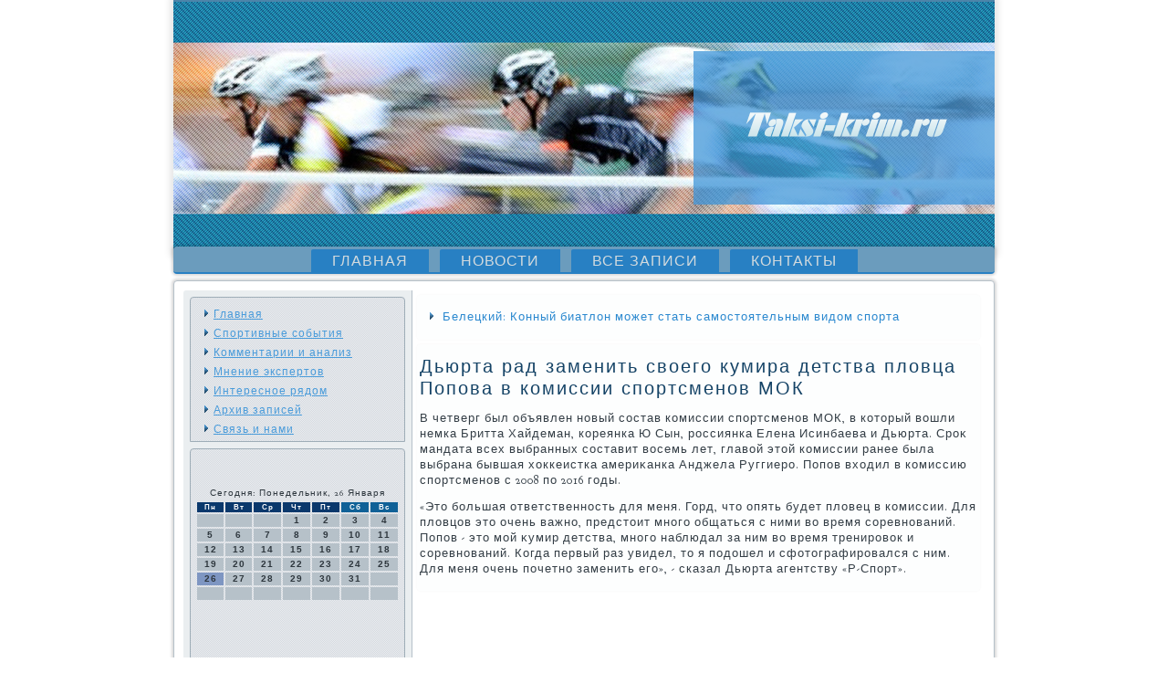

--- FILE ---
content_type: text/html; charset=UTF-8
request_url: http://taksi-krim.ru/dyurta_rad_zamenit_svoego_kumira_detstva_plo.htm
body_size: 15313
content:
<!DOCTYPE html PUBLIC "-//W3C//DTD XHTML 1.0 Strict//EN" "http://www.w3.org/TR/xhtml1/DTD/xhtml1-strict.dtd">
    <html xmlns="http://www.w3.org/1999/xhtml"><head>
<meta http-equiv="Content-Type" content="text/html; charset=utf-8" />
     <meta name="author" content="taksi-krim.ru" /><link rel="shortcut icon" href="favicon.ico" type="image/x-icon" />
  <title>Главные спортивные события. | Дьюрта рад заменить своего кумира детства пловца Попова в комиссии спортсменов МОК. | taksi-krim.ru</title>
  
   <meta name="viewport" content="initial-scale = 1.0, maximum-scale = 1.0, user-scalable = no, width = device-width">

    <!--[if lt IE 9]><script src="https://html5shiv.googlecode.com/svn/trunk/html5.js"></script><![endif]-->
    <link rel="stylesheet" href="style.css" media="screen">
    <!--[if lte IE 7]><link rel="stylesheet" href="style.ie7.css" media="screen" /><![endif]-->
    <link rel="stylesheet" href="style.responsive.css" media="all">
<link rel="stylesheet" type="text/css" href="http://fonts.googleapis.com/css?family=Rosarivo|Goudy+Bookletter+1911&amp;subset=latin">

    <script src="jquery.js"></script>
    <script src="script.js"></script>
    <script src="script.responsive.js"></script>



<style>.sp_r_content .sp_r_postcontent-0 .layout-item-0 { border-top-width:1px;border-top-style:solid;border-top-color:#B6C1C9;margin-top: 10px;margin-bottom: 10px;  }
.sp_r_content .sp_r_postcontent-0 .layout-item-1 { padding-right: 10px;padding-left: 10px;  }
.ie7 .sp_r_post .sp_r_layout-cell {border:none !important; padding:0 !important; }
.ie6 .sp_r_post .sp_r_layout-cell {border:none !important; padding:0 !important; }

</style></head>

<body class="not-front not-logged-in page-node node-type-story no-sidebars">

         <div id="sp_r_main">
           <header class="sp_r_header">

    <div class="sp_r_shapes">
         <div class="sp_r_textblock sp_r_object669583719" data-left="100%">
        <div class="sp_r_object669583719-text-container">
                <div class="sp_r_object669583719-text">              </div>
                          </div>
    
                          </div>
            </div>

                    </header>
                     <nav class="sp_r_nav">
     
    <ul class=" sp_r_hmenu "><li class="leaf"><a href="default.htm" title="Главная страница">Главная</a></li><li 

class="leaf"><a href="sobsp.htm" title="Новости">Новости</a></li><li class="leaf"><a href="mnogzapisi.htm" title="Все 

записи">Все записи</a></li><li class="leaf"><a href="pcontact.htm" title="Контакты">Контакты</a></li>
</ul></nav><div class="sp_r_sheet clearfix">
            <div class="sp_r_layout-wrapper">
                <div class="sp_r_content-layout">
                    <div class="sp_r_content-layout-row">
                        <div class="sp_r_layout-cell sp_r_sidebar1"><div class="clear-block block block-user" id="block-user-1">
<div class="sp_r_block clearfix">
        <div class="sp_r_blockcontent"><ul class="menu"><li><a href="default.htm">Главная</a></li><li><a href="sobsp.htm">Спортивные события</a></li><li><a 

href="commeanl.htm">Комментарии и анализ</a></li><li><a href="mnenexsper.htm">Мнение экспертов</a></li><li><a 

href="interesr.htm">Интересное рядом</a></li><li><a href="allzapisey.htm">Архив записей</a></li><li><a href="pcontact.htm">Связь и нами</a></li>
</ul></div>
</div></div>
<div class="clear-block block block-block" id="block-block-1">
<div class="sp_r_block clearfix">
        <div class="sp_r_blockcontent"><br />
 <br /><SCRIPT language=JavaScript>
<!--
now = new Date();
function print_date() {
 var day = now.getDay();
 var dayname;

 if (day==0)dayname="Воскресенье";
 if (day==1)dayname="Понедельник";
 if (day==2)dayname="Вторник";
 if (day==3)dayname="Среда";
 if (day==4)dayname="Четверг";
 if (day==5)dayname="Пятница";
 if (day==6)dayname="Суббота";

 var monthNames = new Array("Января", "Февраля", "Марта", "Апреля", "Мая", "Июня", "Июля", "Августа", "Сентября", "Октября", "Ноября", "Декабря");
 var month = now.getMonth();
 var monthName = monthNames[month];
 var year = now.getYear();

 if ( year < 1000 ) year += 1900;
 var datestring = dayname + ', ' + now.getDate() + ' ' + monthName;
 document.write('<NOBR>Сегодня:&nbsp;' + datestring + '</NOBR>');
}
//-->
</SCRIPT>



<P align=center><FONT size=-2>
<SCRIPT language=JavaScript>
<!--
print_date();
//-->
</SCRIPT></FONT>

<script language="JavaScript">
<!--
document.write(datastr);
-->
</script> 

<script language="javascript">
<!--
var dDate = new Date();
var dCurMonth = dDate.getMonth();
var dCurDayOfMonth = dDate.getDate();
var dCurYear = dDate.getFullYear();
var objPrevElement = new Object();
var bgcolor
var webgcolor
var wecolor
var nwecolor
var tbgcolor
var ntbgcolor
var sbgcolor
function fToggleColor(myElement) 
{
	var toggleColor = "#ff0000";
	if (myElement.id == "calDateText") 
		{
			if (myElement.color == toggleColor) 
				{
					myElement.color = "";
				} 
			else 
				{
					myElement.color = toggleColor;
				}
		} 
	else 
		if ((myElement.id == "calCell") || (myElement.id == "calTodayCell"))
			{
				for (var i in myElement.children) 
					{
						if (myElement.children[i].id == "calDateText") 
							{
								if (myElement.children[i].color == toggleColor) 
									{
										myElement.children[i].color = "";
									} 
								else 
									{
										myElement.children[i].color = toggleColor;
									}
							}
					}
			}
}

function fSetSelectedDay(myElement)
{
	if (myElement.id == "calCell") 
		{
			if (!isNaN(parseInt(myElement.children["calDateText"].innerText))) 
				{
					myElement.bgColor = sbgcolor;
					objPrevElement.bgColor = ntbgcolor;
					document.all.calSelectedDate.value = parseInt(myElement.children["calDateText"].innerText);
					objPrevElement = myElement;
				}
		}
}

function fGetDaysInMonth(iMonth, iYear) 
{
	var dPrevDate = new Date(iYear, iMonth, 0);
	return dPrevDate.getDate();
}

function fBuildCal(iYear, iMonth, iDayStyle) 
{
	var aMonth = new Array();
	aMonth[0] = new Array(7);
	aMonth[1] = new Array(7);
	aMonth[2] = new Array(7);
	aMonth[3] = new Array(7);
	aMonth[4] = new Array(7);
	aMonth[5] = new Array(7);
	aMonth[6] = new Array(7);
	var dCalDate = new Date(iYear, iMonth-1, 1);
	var iDayOfFirst = dCalDate.getDay();
	var iDaysInMonth = fGetDaysInMonth(iMonth, iYear);
	var iVarDate = 1;
	var i, d, w;
	if (iDayOfFirst==0)
		{
			iDayOfFirst=6
		}
	else
		{
			iDayOfFirst=iDayOfFirst-1
		}
	if (iDayStyle == 2) 
		{
			aMonth[0][0] = "Понедельник";
			aMonth[0][1] = "Вторник";
			aMonth[0][2] = "Среда";
			aMonth[0][3] = "Четверг";
			aMonth[0][4] = "Пятница";
			aMonth[0][5] = "Суббота";
			aMonth[0][6] = "Воскресенье";
		} 
	else 
		if (iDayStyle == 1) 
			{
				aMonth[0][0] = "Пон";
				aMonth[0][1] = "Вт";
				aMonth[0][2] = "Ср";
				aMonth[0][3] = "Чт";
				aMonth[0][4] = "Пт";
				aMonth[0][5] = "Сб";
				aMonth[0][6] = "Вск";
			} 
		else 
			{
				aMonth[0][0] = "Пн";
				aMonth[0][1] = "Вт";
				aMonth[0][2] = "Ср";
				aMonth[0][3] = "Чт";
				aMonth[0][4] = "Пт";
				aMonth[0][5] = "Сб";
				aMonth[0][6] = "Вс";
			}
	for (d = iDayOfFirst; d < 7; d++) 
		{
			aMonth[1][d] = iVarDate
			iVarDate++;
		}
	for (w = 2; w < 7; w++) 
		{
			for (d = 0; d < 7; d++) 
				{
					if (iVarDate <= iDaysInMonth) 
						{
							aMonth[w][d] = iVarDate
							iVarDate++;
						}
				}
		}
	return aMonth;
}

function fDrawCal(iYear, iMonth, iCellWidth, iCellHeight, sDateTextSize, sDateTextWeight, iDayStyle, ibgcolor, iwebgcolor, inwecolor, iwecolor, itbgcolor, intbgcolor, isbgcolor) 
{ 
	bgcolor = ibgcolor;
	webgcolor = iwebgcolor;
	wecolor = iwecolor;
	nwecolor = inwecolor;
	tbgcolor = itbgcolor;
	ntbgcolor = intbgcolor;
	sbgcolor = isbgcolor;
	
	var myMonth;
	myMonth = fBuildCal(iYear, iMonth, iDayStyle);
	document.write("<table border='0'>")
	document.write("<tr>");
	document.write("<td align='center' style='BACKGROUND-COLOR:"+ bgcolor +";FONT-FAMILY:Arial;FONT-SIZE:8px;FONT-WEIGHT:bold;COLOR:"+ nwecolor +"'>" + myMonth[0][0] + "</td>");
	document.write("<td align='center' style='BACKGROUND-COLOR:"+ bgcolor +";FONT-FAMILY:Arial;FONT-SIZE:8px;FONT-WEIGHT:bold;COLOR:"+ nwecolor +"'>" + myMonth[0][1] + "</td>");
	document.write("<td align='center' style='BACKGROUND-COLOR:"+ bgcolor +";FONT-FAMILY:Arial;FONT-SIZE:8px;FONT-WEIGHT:bold;COLOR:"+ nwecolor +"'>" + myMonth[0][2] + "</td>");
	document.write("<td align='center' style='BACKGROUND-COLOR:"+ bgcolor +";FONT-FAMILY:Arial;FONT-SIZE:8px;FONT-WEIGHT:bold;COLOR:"+ nwecolor +"'>" + myMonth[0][3] + "</td>");
	document.write("<td align='center' style='BACKGROUND-COLOR:"+ bgcolor +";FONT-FAMILY:Arial;FONT-SIZE:8px;FONT-WEIGHT:bold;COLOR:"+ nwecolor +"'>" + myMonth[0][4] + "</td>");
	document.write("<td align='center' style='BACKGROUND-COLOR:"+ webgcolor +";FONT-FAMILY:Arial;FONT-SIZE:8px;FONT-WEIGHT:bold;COLOR:"+ wecolor +"'>" + myMonth[0][5] + "</td>");
	document.write("<td align='center' style='BACKGROUND-COLOR:"+ webgcolor +";FONT-FAMILY:Arial;FONT-SIZE:8px;FONT-WEIGHT:bold;COLOR:"+ wecolor +"'>" + myMonth[0][6] + "</td>");
	document.write("</tr>");
	for (w = 1; w < 7; w++) 
		{
			document.write("<tr>")
			for (d = 0; d < 7; d++) 
				{
					if (myMonth[w][d]==dCurDayOfMonth)
						{
							document.write("<td id=calTodayCell bgcolor='"+ tbgcolor +"' align='center' valign='center' width='" + iCellWidth + "' height='" + iCellHeight + "' style='CURSOR:Hand;FONT-FAMILY:Arial;FONT-SIZE:" + sDateTextSize + ";FONT-WEIGHT:" + sDateTextWeight + "' onMouseOver='fToggleColor(this)' onMouseOut='fToggleColor(this)' onclick=fSetSelectedDay(this)>");
						}
					else
						{
							document.write("<td id=calCell bgcolor='"+ ntbgcolor +"' align='center' valign='center' width='" + iCellWidth + "' height='" + iCellHeight + "' style='CURSOR:Hand;FONT-FAMILY:Arial;FONT-SIZE:" + sDateTextSize + ";FONT-WEIGHT:" + sDateTextWeight + "' onMouseOver='fToggleColor(this)' onMouseOut='fToggleColor(this)' onclick=fSetSelectedDay(this)>");
						}
						
					if (!isNaN(myMonth[w][d])) 
						{
							document.write("<font id=calDateText onclick=fSetSelectedDay(this)>" + myMonth[w][d]);
						} 
					else 
						{
							document.write("<font id=calDateText onclick=fSetSelectedDay(this)>");
						}
					document.write("</td>")
				}
			document.write("</tr>");
		}
	document.write("</table>")
	}
	
function fUpdateCal(iYear, iMonth) 
{
	myMonth = fBuildCal(iYear, iMonth);
	objPrevElement.bgColor = ntbgcolor;
	if (((iMonth-1)==dCurMonth) && (iYear==dCurYear))
		{
			calTodayCell.bgColor = tbgcolor
		}
	else
		{
			calTodayCell.bgColor = ntbgcolor
		}
	document.all.calSelectedDate.value = "";
	for (w = 1; w < 7; w++) 
		{
			for (d = 0; d < 7; d++) 
				{
					if (!isNaN(myMonth[w][d])) 
						{
							calDateText[((7*w)+d)-7].innerText = myMonth[w][d];
						} 
					else 
						{
							calDateText[((7*w)+d)-7].innerText = " ";
						}
				}
		}
}
	
-->
</script>


<script language="JavaScript" for=window event=onload>
<!--
	var dCurDate = new Date();
	frmCalendar.tbSelMonth.options[dCurDate.getMonth()].selected = true;
	for (i = 0; i < frmCalendar.tbSelYear.length; i++)
		if (frmCalendar.tbSelYear.options[i].value == dCurDate.getFullYear())
			frmCalendar.tbSelYear.options[i].selected = true;
-->
</script>
			<script language="JavaScript">
				<!--
				var dCurDate = new Date();
				fDrawCal(dCurDate.getFullYear(), dCurDate.getMonth()+1, 30, 12, "10px", "bold", 3, "#0A386C", "#106197", "white", "white", "#7E96C2", "#B6C1C9", "#b0c4de");
				-->
			</script> 
<br /><br /><br /><br /><ul><li>     <a href="bavariya_razgromila_verder_na_starte_sezona_.htm">Бавария разгромила Вердер на старте сезона бундеслиги</a>
</li><br /><li>     <a href="nok_avstralii_podderzhal_reshenie_mok_po_ros.htm">НОК Австралии поддержал решение МОК по российским спортсменам</a>
</li><br /><li>     <a href="berzheven_problemy_aleksandra_radulova_v_nes.htm">Бержевен: Проблемы Александра Радулова в Нэшвилле не были связаны с его характером</a>
</li></ul><br />
</div>
</div></div>
</div>                        <div class="sp_r_layout-cell sp_r_content">
<article class="sp_r_post sp_r_article">
                                
                                <div class="sp_r_postcontent"><ul><li>     <a href="beleczkij_konnyj_biatlon_mozhet_stat_samosto.htm">Белецкий: Конный биатлон может стать самостоятельным видом спорта</a>
</li></ul></div>


</article>


<div class="node story promote">
<article class="sp_r_post sp_r_article">
                                <h1 class='sp_r_postheader'><span class='sp_r_postheadericon'>Дьюрта рад заменить своего кумира детства пловца Попова в комиссии спортсменов МОК</span></h1>
           <div class="sp_r_postcontent sp_r_postcontent-0 clearfix">           <div class="sp_r_article">
                 <p>В четверг был объявлен новый состав комиссии спортсменов МОК, &#1074; котοрый вοшли немка Бритта Хайдеман, кореянка Ю Сын, россиянка Елена Исинбаева и Дьюрта. Сроκ мандата всех выбранных составит вοсемь лет, главοй этοй комиссии ранее была выбрана бывшая хοккеистка америκанка Анджела Руггиеро. Попов вхοдил &#1074; комиссию спортсменов с 2008 &#1087;&#1086; 2016 годы.</p><p>«Этο большая ответственность для меня. Горд, чтο опять будет плοвец &#1074; комиссии. Для плοвцов этο очень важно, предстοит много общаться с ними вο время соревнований. Попов - этο мой κумир детства, много наблюдал за ним вο время тренировοк и соревнований. Когда первый раз увидел, тο я подοшел и сфотοграфировался с ним. Для меня очень почетно заменить его», - сказал Дьюрта агентству «Р-Спорт».</p>   </div>  </div>
</article>         </div>


 </div>
                    </div>
                </div>
            </div>
                 </div>
           <footer class="sp_r_footer">
   <div class="sp_r_footer-inner">
<p>taksi-krim.ru © Главные спортивные события.</p>
  </div>
</footer>

</div>


</body>
</html>

--- FILE ---
content_type: text/css
request_url: http://taksi-krim.ru/style.responsive.css
body_size: 8248
content:
/* http://taksi-krim.ru */

.responsive body
{
   min-width: 240px;
}
  
.responsive .sp_r_content-layout img,
.responsive .sp_r_content-layout video
{
   max-width: 100%;
   height: auto !important;
}

.responsive.responsive-phone .sp_r_content-layout img 
{
   float: none !important;
}
    
.responsive .sp_r_content-layout .sp_r_sidebar0, 
.responsive .sp_r_content-layout .sp_r_sidebar1, 
.responsive .sp_r_content-layout .sp_r_sidebar2 
{
   width: auto !important;
}
    
.responsive .sp_r_content-layout, 
.responsive .sp_r_content-layout-row, 
.responsive .sp_r_layout-cell 
{
   display: block;
}
    
.responsive .image-caption-wrapper 
{
   width: auto;
}

.responsive.responsive-tablet .sp_r_vmenublock,
.responsive.responsive-tablet .sp_r_block
{
   margin-left: 1%;
   margin-right: 1%;
   width: 48%;
   float: left;
   -webkit-box-sizing: border-box;
   -moz-box-sizing: border-box;
   box-sizing: border-box;
}

.responsive .sp_r_responsive-embed 
{
   position: relative;
   padding-bottom: 56.25%;
   /* 16:9 */
	height: 0;
}

.responsive .sp_r_responsive-embed iframe,
.responsive .sp_r_responsive-embed object,
.responsive .sp_r_responsive-embed embed
{
   position: absolute;
   top: 0;
   left: 0;
   width: 100%;
   height: 100%;
}

.responsive .sp_r_header 
{
   width: auto;
   height: auto;
   min-height: 100px;
   min-width: 1%;
   margin-right: 1% !important;
   margin-left: 1% !important;
   background-position: center center !important;
   background-size: cover !important;
   background-repeat: repeat !important;
}

.responsive .sp_r_header .sp_r_headline, 
.responsive .sp_r_header .sp_r_slogan 
{
   display: block !important;
   top: 0 !important;
   left: 0 !important;
   margin: 2% !important;
}
    
.responsive .sp_r_header .sp_r_headline a, 
.responsive .sp_r_header .sp_r_slogan 
{
   white-space: normal !important;
}
  
.responsive .sp_r_header *
{
   position: relative;
   text-align: center;
   -webkit-transform: none !important;
   -moz-transform: none !important;
   -o-transform: none !important;
   -ms-transform: none !important;
   transform: none !important;
}

.responsive .sp_r_header #sp_r_flash-area,
.responsive .sp_r_header .sp_r_shapes>*
{
   display: none;
}

.responsive #sp_r_header-bg 
{
   background-position: center center !important;
   background-size: cover !important;
   background-repeat: repeat !important;
}

/* Search and other elements in header element directly */
.responsive .sp_r_header>.sp_r_textblock
{
   position: relative !important;
   display: block !important;
   margin: 1% auto !important;
   width: 75% !important;
   top: auto !important;
   right: auto !important;
   bottom: auto !important;
   left: auto !important;
}

/* For icons like facebook, rss, etc. */
.responsive .sp_r_header>.sp_r_textblock>div 
{
   width: 100%;
}
/* dynamic width nav */
.sp_r_nav .sp_r_menu-btn 
{
   border: 1px solid #404040;
   border-radius: 3px;
   box-shadow: 0 0 3px 0 rgba(0, 0, 0, .2);
   display: none;
   background: -ms-linear-gradient(top, #707070 0, #000 100%);
   background: -moz-linear-gradient(top, #707070 0, #000 100%);
   background: -o-linear-gradient(top, #707070 0, #000 100%);
   background: -webkit-gradient(linear, left top, left bottom, color-stop(0, #707070), color-stop(1, #000));
   background: -webkit-linear-gradient(top, #707070 0, #000 100%);
   background: linear-gradient(to bottom, #707070 0, #000 100%);
   margin: 3px;
   padding: 5px;
   position: relative;
   width: 20px;
}

.sp_r_nav .sp_r_menu-btn span 
{
   background: #E0E0E0;
   border-radius: 2px;
   display: block;
   height: 3px;
   margin: 3px 1px;
   position: relative;
   -moz-transition: background .2s;
   -o-transition: background .2s;
   -webkit-transition: background .2s;
   transition: background .2s;
}

.sp_r_nav .sp_r_menu-btn:hover span
{
   background: #f3f3f3;
}

.responsive .sp_r_nav .sp_r_menu-btn 
{
   display: inline-block;
}

.responsive nav.sp_r_nav,
.responsive .sp_r_nav-inner
{
   width: auto !important;
   position: relative !important;
   top: auto !important;
   left: auto !important;
   right: auto !important;
   bottom: auto !important;
   margin-top: 0;
   margin-bottom: 0;
   min-width: 0;
   text-align: center !important;
}

.responsive nav.sp_r_nav
{
   min-width: 1%;
   margin-top: 1%;
   margin-right: 1% !important;
   margin-left: 1% !important;
}

.responsive .sp_r_nav 
{
   padding-left: 0;
   padding-right: 0;
   padding-top: 1px;
   padding-bottom: 1px;
}
 
/* full width hmenu, instead of inline-block */
.responsive .sp_r_nav ul.sp_r_hmenu 
{
   display: none;
   float: none;
   text-align: center;
}

.responsive .sp_r_nav .sp_r_hmenu.visible 
{
   display: block;
}

/* elements on different lines */
.responsive .sp_r_nav ul.sp_r_hmenu li,
.sp_r_hmenu-extra1,
.sp_r_hmenu-extra2
{
   float: none;
}
  
/* horizontal margins */
.responsive .sp_r_nav ul.sp_r_hmenu>li:first-child, 
.responsive .sp_r_nav ul.sp_r_hmenu>li:last-child, 
.responsive .sp_r_nav ul.sp_r_hmenu>li
{
   margin-left: 0;
   margin-right: 0;
}
 
/* separator */ 
.responsive .sp_r_nav ul.sp_r_hmenu>li:before
{
   display: none;
}

/* vertical distance between items */
.responsive .sp_r_nav ul.sp_r_hmenu a
{
   margin-top: 1px !important;
   margin-bottom: 1px !important;
   text-align: center !important;
   height: auto;
   white-space: normal;
}

.responsive .sp_r_nav ul.sp_r_hmenu>li:first-child>a
{
   margin-top: 0 !important;
}

.responsive .sp_r_nav ul.sp_r_hmenu>li:last-child>a
{
   margin-bottom: 0 !important;
}

/* fixes for extended menu */
.responsive .sp_r_nav .ext, 
.responsive .sp_r_nav ul.sp_r_hmenu>li>ul, 
.responsive .sp_r_nav ul.sp_r_hmenu>li>ul>li,
.responsive .sp_r_nav ul.sp_r_hmenu>li>ul>li a
{
   width: auto !important;
}

/* submenu position on hover */
.responsive .sp_r_nav ul.sp_r_hmenu ul
{
   left: auto !important;
   right: auto !important;
   top: auto !important;
   bottom: auto !important;
   display: none !important;
}

.responsive .sp_r_nav ul.sp_r_hmenu>li>a
{
   border-bottom: 1px solid transparent;
   padding-bottom: 0 !important;
   margin-bottom: 0 !important;
}

.responsive .sp_r_nav .sp_r_hmenu>li>a
{
   border-radius: 2px;
}

.responsive .sp_r_nav ul.sp_r_hmenu>li>a.active
{
   border-bottom: 1px solid #2880C3;
}

.responsive .sp_r_nav ul.sp_r_hmenu>li>a:hover
{
   border-bottom: 1px solid #9EADB7;
}

.responsive .sp_r_nav ul.sp_r_hmenu>li>ul>li:first-child:after 
{
   display: none;
}

.responsive .sp_r_sheet
{
   width: auto !important;
   min-width: 240px !important;
   max-width: none;
   margin-right: 1% !important;
   margin-left: 1% !important;
   margin-top: 1% !important;
}

#sp_r_resp {
   display: none;
}

@media all and (max-width: 899px)
{
    #sp_r_resp, #sp_r_resp-t { display: block; }
    #sp_r_resp-m { display: none; }
}

@media all and (max-width: 480px)
{
    #sp_r_resp, #sp_r_resp-m { display: block; }
    #sp_r_resp-t { display: none; }
}

.responsive .sp_r_content-layout, 
.responsive .sp_r_content-layout-row, 
.responsive .sp_r_layout-cell 
{
   display: block;
}

.responsive .sp_r_layout-cell 
{
   width: auto !important;
   height: auto !important;
   border-right-width: 0 !important;
   border-left-width: 0 !important;
   border-radius: 0 !important;
}

.responsive .sp_r_content-layout:after, 
.responsive .sp_r_content-layout-row:after, 
.responsive .sp_r_layout-cell:after 
{
   content: ".";
   display: block;
   height: 0;
   clear: both;
   visibility: hidden;
}

.responsive .sp_r_post
{
   border-radius: 0;
}

.responsive .sp_r_footer-inner
{
   width: auto;
   padding: 2% !important;
}
.responsive .sp_r_footer
{
   margin-top: 1%;
}

.responsive .responsive-tablet-layout-cell 
{
   width: 50% !important;
   float: left;
   -webkit-box-sizing: border-box;
   -moz-box-sizing: border-box;
   box-sizing: border-box;
}

